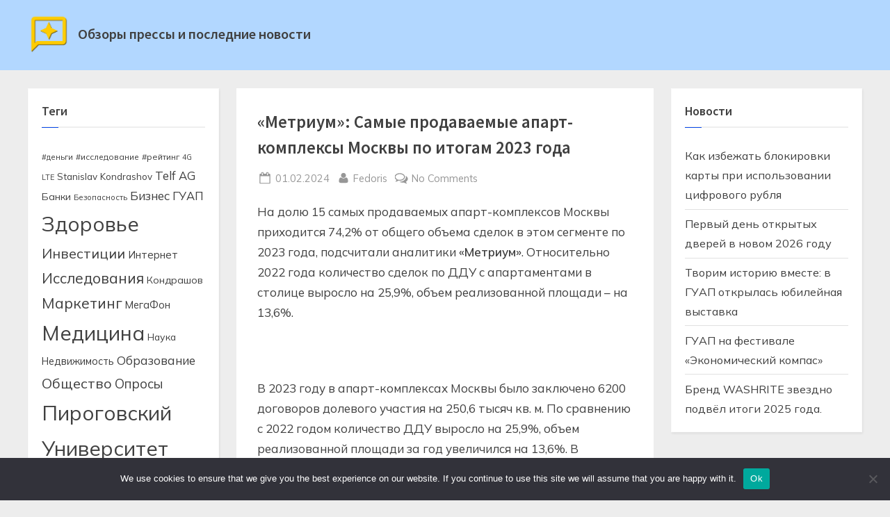

--- FILE ---
content_type: text/html; charset=UTF-8
request_url: https://www.media-obzor.ru/press/post-metrium-samye-prodavaemye-apart-kompleksy-mos-292g/
body_size: 21935
content:
<!DOCTYPE html>
<html lang="ru-RU">
<head>
	<meta charset="UTF-8">
	<meta name="viewport" content="width=device-width, initial-scale=1.0">
	<link rel="profile" href="https://gmpg.org/xfn/11">
	<title>«Метриум»: Самые продаваемые апарт-комплексы Москвы по итогам 2023 года &#8211; Обзоры прессы и последние новости</title>
<meta name='robots' content='max-image-preview:large' />
	<style>img:is([sizes="auto" i], [sizes^="auto," i]) { contain-intrinsic-size: 3000px 1500px }</style>
	<link rel='dns-prefetch' href='//www.media-obzor.ru' />
<link rel='dns-prefetch' href='//fonts.googleapis.com' />
<link href='https://fonts.gstatic.com' crossorigin rel='preconnect' />
<link rel="alternate" type="application/rss+xml" title="Обзоры прессы и последние новости &raquo; Feed" href="https://www.media-obzor.ru/feed/" />
<link rel="alternate" type="application/rss+xml" title="Обзоры прессы и последние новости &raquo; Comments Feed" href="https://www.media-obzor.ru/comments/feed/" />
<link rel="alternate" type="application/rss+xml" title="Обзоры прессы и последние новости &raquo; «Метриум»: Самые продаваемые апарт-комплексы Москвы по итогам 2023 года Comments Feed" href="https://www.media-obzor.ru/press/post-metrium-samye-prodavaemye-apart-kompleksy-mos-292g/feed/" />
<script>
window._wpemojiSettings = {"baseUrl":"https:\/\/s.w.org\/images\/core\/emoji\/15.1.0\/72x72\/","ext":".png","svgUrl":"https:\/\/s.w.org\/images\/core\/emoji\/15.1.0\/svg\/","svgExt":".svg","source":{"concatemoji":"https:\/\/www.media-obzor.ru\/wp-includes\/js\/wp-emoji-release.min.js?ver=6.8.1"}};
/*! This file is auto-generated */
!function(i,n){var o,s,e;function c(e){try{var t={supportTests:e,timestamp:(new Date).valueOf()};sessionStorage.setItem(o,JSON.stringify(t))}catch(e){}}function p(e,t,n){e.clearRect(0,0,e.canvas.width,e.canvas.height),e.fillText(t,0,0);var t=new Uint32Array(e.getImageData(0,0,e.canvas.width,e.canvas.height).data),r=(e.clearRect(0,0,e.canvas.width,e.canvas.height),e.fillText(n,0,0),new Uint32Array(e.getImageData(0,0,e.canvas.width,e.canvas.height).data));return t.every(function(e,t){return e===r[t]})}function u(e,t,n){switch(t){case"flag":return n(e,"\ud83c\udff3\ufe0f\u200d\u26a7\ufe0f","\ud83c\udff3\ufe0f\u200b\u26a7\ufe0f")?!1:!n(e,"\ud83c\uddfa\ud83c\uddf3","\ud83c\uddfa\u200b\ud83c\uddf3")&&!n(e,"\ud83c\udff4\udb40\udc67\udb40\udc62\udb40\udc65\udb40\udc6e\udb40\udc67\udb40\udc7f","\ud83c\udff4\u200b\udb40\udc67\u200b\udb40\udc62\u200b\udb40\udc65\u200b\udb40\udc6e\u200b\udb40\udc67\u200b\udb40\udc7f");case"emoji":return!n(e,"\ud83d\udc26\u200d\ud83d\udd25","\ud83d\udc26\u200b\ud83d\udd25")}return!1}function f(e,t,n){var r="undefined"!=typeof WorkerGlobalScope&&self instanceof WorkerGlobalScope?new OffscreenCanvas(300,150):i.createElement("canvas"),a=r.getContext("2d",{willReadFrequently:!0}),o=(a.textBaseline="top",a.font="600 32px Arial",{});return e.forEach(function(e){o[e]=t(a,e,n)}),o}function t(e){var t=i.createElement("script");t.src=e,t.defer=!0,i.head.appendChild(t)}"undefined"!=typeof Promise&&(o="wpEmojiSettingsSupports",s=["flag","emoji"],n.supports={everything:!0,everythingExceptFlag:!0},e=new Promise(function(e){i.addEventListener("DOMContentLoaded",e,{once:!0})}),new Promise(function(t){var n=function(){try{var e=JSON.parse(sessionStorage.getItem(o));if("object"==typeof e&&"number"==typeof e.timestamp&&(new Date).valueOf()<e.timestamp+604800&&"object"==typeof e.supportTests)return e.supportTests}catch(e){}return null}();if(!n){if("undefined"!=typeof Worker&&"undefined"!=typeof OffscreenCanvas&&"undefined"!=typeof URL&&URL.createObjectURL&&"undefined"!=typeof Blob)try{var e="postMessage("+f.toString()+"("+[JSON.stringify(s),u.toString(),p.toString()].join(",")+"));",r=new Blob([e],{type:"text/javascript"}),a=new Worker(URL.createObjectURL(r),{name:"wpTestEmojiSupports"});return void(a.onmessage=function(e){c(n=e.data),a.terminate(),t(n)})}catch(e){}c(n=f(s,u,p))}t(n)}).then(function(e){for(var t in e)n.supports[t]=e[t],n.supports.everything=n.supports.everything&&n.supports[t],"flag"!==t&&(n.supports.everythingExceptFlag=n.supports.everythingExceptFlag&&n.supports[t]);n.supports.everythingExceptFlag=n.supports.everythingExceptFlag&&!n.supports.flag,n.DOMReady=!1,n.readyCallback=function(){n.DOMReady=!0}}).then(function(){return e}).then(function(){var e;n.supports.everything||(n.readyCallback(),(e=n.source||{}).concatemoji?t(e.concatemoji):e.wpemoji&&e.twemoji&&(t(e.twemoji),t(e.wpemoji)))}))}((window,document),window._wpemojiSettings);
</script>
<style id='wp-emoji-styles-inline-css'>

	img.wp-smiley, img.emoji {
		display: inline !important;
		border: none !important;
		box-shadow: none !important;
		height: 1em !important;
		width: 1em !important;
		margin: 0 0.07em !important;
		vertical-align: -0.1em !important;
		background: none !important;
		padding: 0 !important;
	}
</style>
<link rel='stylesheet' id='wp-block-library-css' href='https://www.media-obzor.ru/wp-includes/css/dist/block-library/style.min.css?ver=6.8.1' media='all' />
<style id='wp-block-library-theme-inline-css'>
.wp-block-audio :where(figcaption){color:#555;font-size:13px;text-align:center}.is-dark-theme .wp-block-audio :where(figcaption){color:#ffffffa6}.wp-block-audio{margin:0 0 1em}.wp-block-code{border:1px solid #ccc;border-radius:4px;font-family:Menlo,Consolas,monaco,monospace;padding:.8em 1em}.wp-block-embed :where(figcaption){color:#555;font-size:13px;text-align:center}.is-dark-theme .wp-block-embed :where(figcaption){color:#ffffffa6}.wp-block-embed{margin:0 0 1em}.blocks-gallery-caption{color:#555;font-size:13px;text-align:center}.is-dark-theme .blocks-gallery-caption{color:#ffffffa6}:root :where(.wp-block-image figcaption){color:#555;font-size:13px;text-align:center}.is-dark-theme :root :where(.wp-block-image figcaption){color:#ffffffa6}.wp-block-image{margin:0 0 1em}.wp-block-pullquote{border-bottom:4px solid;border-top:4px solid;color:currentColor;margin-bottom:1.75em}.wp-block-pullquote cite,.wp-block-pullquote footer,.wp-block-pullquote__citation{color:currentColor;font-size:.8125em;font-style:normal;text-transform:uppercase}.wp-block-quote{border-left:.25em solid;margin:0 0 1.75em;padding-left:1em}.wp-block-quote cite,.wp-block-quote footer{color:currentColor;font-size:.8125em;font-style:normal;position:relative}.wp-block-quote:where(.has-text-align-right){border-left:none;border-right:.25em solid;padding-left:0;padding-right:1em}.wp-block-quote:where(.has-text-align-center){border:none;padding-left:0}.wp-block-quote.is-large,.wp-block-quote.is-style-large,.wp-block-quote:where(.is-style-plain){border:none}.wp-block-search .wp-block-search__label{font-weight:700}.wp-block-search__button{border:1px solid #ccc;padding:.375em .625em}:where(.wp-block-group.has-background){padding:1.25em 2.375em}.wp-block-separator.has-css-opacity{opacity:.4}.wp-block-separator{border:none;border-bottom:2px solid;margin-left:auto;margin-right:auto}.wp-block-separator.has-alpha-channel-opacity{opacity:1}.wp-block-separator:not(.is-style-wide):not(.is-style-dots){width:100px}.wp-block-separator.has-background:not(.is-style-dots){border-bottom:none;height:1px}.wp-block-separator.has-background:not(.is-style-wide):not(.is-style-dots){height:2px}.wp-block-table{margin:0 0 1em}.wp-block-table td,.wp-block-table th{word-break:normal}.wp-block-table :where(figcaption){color:#555;font-size:13px;text-align:center}.is-dark-theme .wp-block-table :where(figcaption){color:#ffffffa6}.wp-block-video :where(figcaption){color:#555;font-size:13px;text-align:center}.is-dark-theme .wp-block-video :where(figcaption){color:#ffffffa6}.wp-block-video{margin:0 0 1em}:root :where(.wp-block-template-part.has-background){margin-bottom:0;margin-top:0;padding:1.25em 2.375em}
</style>
<style id='classic-theme-styles-inline-css'>
/*! This file is auto-generated */
.wp-block-button__link{color:#fff;background-color:#32373c;border-radius:9999px;box-shadow:none;text-decoration:none;padding:calc(.667em + 2px) calc(1.333em + 2px);font-size:1.125em}.wp-block-file__button{background:#32373c;color:#fff;text-decoration:none}
</style>
<style id='global-styles-inline-css'>
:root{--wp--preset--aspect-ratio--square: 1;--wp--preset--aspect-ratio--4-3: 4/3;--wp--preset--aspect-ratio--3-4: 3/4;--wp--preset--aspect-ratio--3-2: 3/2;--wp--preset--aspect-ratio--2-3: 2/3;--wp--preset--aspect-ratio--16-9: 16/9;--wp--preset--aspect-ratio--9-16: 9/16;--wp--preset--color--black: #000000;--wp--preset--color--cyan-bluish-gray: #abb8c3;--wp--preset--color--white: #ffffff;--wp--preset--color--pale-pink: #f78da7;--wp--preset--color--vivid-red: #cf2e2e;--wp--preset--color--luminous-vivid-orange: #ff6900;--wp--preset--color--luminous-vivid-amber: #fcb900;--wp--preset--color--light-green-cyan: #7bdcb5;--wp--preset--color--vivid-green-cyan: #00d084;--wp--preset--color--pale-cyan-blue: #8ed1fc;--wp--preset--color--vivid-cyan-blue: #0693e3;--wp--preset--color--vivid-purple: #9b51e0;--wp--preset--gradient--vivid-cyan-blue-to-vivid-purple: linear-gradient(135deg,rgba(6,147,227,1) 0%,rgb(155,81,224) 100%);--wp--preset--gradient--light-green-cyan-to-vivid-green-cyan: linear-gradient(135deg,rgb(122,220,180) 0%,rgb(0,208,130) 100%);--wp--preset--gradient--luminous-vivid-amber-to-luminous-vivid-orange: linear-gradient(135deg,rgba(252,185,0,1) 0%,rgba(255,105,0,1) 100%);--wp--preset--gradient--luminous-vivid-orange-to-vivid-red: linear-gradient(135deg,rgba(255,105,0,1) 0%,rgb(207,46,46) 100%);--wp--preset--gradient--very-light-gray-to-cyan-bluish-gray: linear-gradient(135deg,rgb(238,238,238) 0%,rgb(169,184,195) 100%);--wp--preset--gradient--cool-to-warm-spectrum: linear-gradient(135deg,rgb(74,234,220) 0%,rgb(151,120,209) 20%,rgb(207,42,186) 40%,rgb(238,44,130) 60%,rgb(251,105,98) 80%,rgb(254,248,76) 100%);--wp--preset--gradient--blush-light-purple: linear-gradient(135deg,rgb(255,206,236) 0%,rgb(152,150,240) 100%);--wp--preset--gradient--blush-bordeaux: linear-gradient(135deg,rgb(254,205,165) 0%,rgb(254,45,45) 50%,rgb(107,0,62) 100%);--wp--preset--gradient--luminous-dusk: linear-gradient(135deg,rgb(255,203,112) 0%,rgb(199,81,192) 50%,rgb(65,88,208) 100%);--wp--preset--gradient--pale-ocean: linear-gradient(135deg,rgb(255,245,203) 0%,rgb(182,227,212) 50%,rgb(51,167,181) 100%);--wp--preset--gradient--electric-grass: linear-gradient(135deg,rgb(202,248,128) 0%,rgb(113,206,126) 100%);--wp--preset--gradient--midnight: linear-gradient(135deg,rgb(2,3,129) 0%,rgb(40,116,252) 100%);--wp--preset--font-size--small: 13px;--wp--preset--font-size--medium: 20px;--wp--preset--font-size--large: 36px;--wp--preset--font-size--x-large: 42px;--wp--preset--spacing--20: 0.44rem;--wp--preset--spacing--30: 0.67rem;--wp--preset--spacing--40: 1rem;--wp--preset--spacing--50: 1.5rem;--wp--preset--spacing--60: 2.25rem;--wp--preset--spacing--70: 3.38rem;--wp--preset--spacing--80: 5.06rem;--wp--preset--shadow--natural: 6px 6px 9px rgba(0, 0, 0, 0.2);--wp--preset--shadow--deep: 12px 12px 50px rgba(0, 0, 0, 0.4);--wp--preset--shadow--sharp: 6px 6px 0px rgba(0, 0, 0, 0.2);--wp--preset--shadow--outlined: 6px 6px 0px -3px rgba(255, 255, 255, 1), 6px 6px rgba(0, 0, 0, 1);--wp--preset--shadow--crisp: 6px 6px 0px rgba(0, 0, 0, 1);}:where(.is-layout-flex){gap: 0.5em;}:where(.is-layout-grid){gap: 0.5em;}body .is-layout-flex{display: flex;}.is-layout-flex{flex-wrap: wrap;align-items: center;}.is-layout-flex > :is(*, div){margin: 0;}body .is-layout-grid{display: grid;}.is-layout-grid > :is(*, div){margin: 0;}:where(.wp-block-columns.is-layout-flex){gap: 2em;}:where(.wp-block-columns.is-layout-grid){gap: 2em;}:where(.wp-block-post-template.is-layout-flex){gap: 1.25em;}:where(.wp-block-post-template.is-layout-grid){gap: 1.25em;}.has-black-color{color: var(--wp--preset--color--black) !important;}.has-cyan-bluish-gray-color{color: var(--wp--preset--color--cyan-bluish-gray) !important;}.has-white-color{color: var(--wp--preset--color--white) !important;}.has-pale-pink-color{color: var(--wp--preset--color--pale-pink) !important;}.has-vivid-red-color{color: var(--wp--preset--color--vivid-red) !important;}.has-luminous-vivid-orange-color{color: var(--wp--preset--color--luminous-vivid-orange) !important;}.has-luminous-vivid-amber-color{color: var(--wp--preset--color--luminous-vivid-amber) !important;}.has-light-green-cyan-color{color: var(--wp--preset--color--light-green-cyan) !important;}.has-vivid-green-cyan-color{color: var(--wp--preset--color--vivid-green-cyan) !important;}.has-pale-cyan-blue-color{color: var(--wp--preset--color--pale-cyan-blue) !important;}.has-vivid-cyan-blue-color{color: var(--wp--preset--color--vivid-cyan-blue) !important;}.has-vivid-purple-color{color: var(--wp--preset--color--vivid-purple) !important;}.has-black-background-color{background-color: var(--wp--preset--color--black) !important;}.has-cyan-bluish-gray-background-color{background-color: var(--wp--preset--color--cyan-bluish-gray) !important;}.has-white-background-color{background-color: var(--wp--preset--color--white) !important;}.has-pale-pink-background-color{background-color: var(--wp--preset--color--pale-pink) !important;}.has-vivid-red-background-color{background-color: var(--wp--preset--color--vivid-red) !important;}.has-luminous-vivid-orange-background-color{background-color: var(--wp--preset--color--luminous-vivid-orange) !important;}.has-luminous-vivid-amber-background-color{background-color: var(--wp--preset--color--luminous-vivid-amber) !important;}.has-light-green-cyan-background-color{background-color: var(--wp--preset--color--light-green-cyan) !important;}.has-vivid-green-cyan-background-color{background-color: var(--wp--preset--color--vivid-green-cyan) !important;}.has-pale-cyan-blue-background-color{background-color: var(--wp--preset--color--pale-cyan-blue) !important;}.has-vivid-cyan-blue-background-color{background-color: var(--wp--preset--color--vivid-cyan-blue) !important;}.has-vivid-purple-background-color{background-color: var(--wp--preset--color--vivid-purple) !important;}.has-black-border-color{border-color: var(--wp--preset--color--black) !important;}.has-cyan-bluish-gray-border-color{border-color: var(--wp--preset--color--cyan-bluish-gray) !important;}.has-white-border-color{border-color: var(--wp--preset--color--white) !important;}.has-pale-pink-border-color{border-color: var(--wp--preset--color--pale-pink) !important;}.has-vivid-red-border-color{border-color: var(--wp--preset--color--vivid-red) !important;}.has-luminous-vivid-orange-border-color{border-color: var(--wp--preset--color--luminous-vivid-orange) !important;}.has-luminous-vivid-amber-border-color{border-color: var(--wp--preset--color--luminous-vivid-amber) !important;}.has-light-green-cyan-border-color{border-color: var(--wp--preset--color--light-green-cyan) !important;}.has-vivid-green-cyan-border-color{border-color: var(--wp--preset--color--vivid-green-cyan) !important;}.has-pale-cyan-blue-border-color{border-color: var(--wp--preset--color--pale-cyan-blue) !important;}.has-vivid-cyan-blue-border-color{border-color: var(--wp--preset--color--vivid-cyan-blue) !important;}.has-vivid-purple-border-color{border-color: var(--wp--preset--color--vivid-purple) !important;}.has-vivid-cyan-blue-to-vivid-purple-gradient-background{background: var(--wp--preset--gradient--vivid-cyan-blue-to-vivid-purple) !important;}.has-light-green-cyan-to-vivid-green-cyan-gradient-background{background: var(--wp--preset--gradient--light-green-cyan-to-vivid-green-cyan) !important;}.has-luminous-vivid-amber-to-luminous-vivid-orange-gradient-background{background: var(--wp--preset--gradient--luminous-vivid-amber-to-luminous-vivid-orange) !important;}.has-luminous-vivid-orange-to-vivid-red-gradient-background{background: var(--wp--preset--gradient--luminous-vivid-orange-to-vivid-red) !important;}.has-very-light-gray-to-cyan-bluish-gray-gradient-background{background: var(--wp--preset--gradient--very-light-gray-to-cyan-bluish-gray) !important;}.has-cool-to-warm-spectrum-gradient-background{background: var(--wp--preset--gradient--cool-to-warm-spectrum) !important;}.has-blush-light-purple-gradient-background{background: var(--wp--preset--gradient--blush-light-purple) !important;}.has-blush-bordeaux-gradient-background{background: var(--wp--preset--gradient--blush-bordeaux) !important;}.has-luminous-dusk-gradient-background{background: var(--wp--preset--gradient--luminous-dusk) !important;}.has-pale-ocean-gradient-background{background: var(--wp--preset--gradient--pale-ocean) !important;}.has-electric-grass-gradient-background{background: var(--wp--preset--gradient--electric-grass) !important;}.has-midnight-gradient-background{background: var(--wp--preset--gradient--midnight) !important;}.has-small-font-size{font-size: var(--wp--preset--font-size--small) !important;}.has-medium-font-size{font-size: var(--wp--preset--font-size--medium) !important;}.has-large-font-size{font-size: var(--wp--preset--font-size--large) !important;}.has-x-large-font-size{font-size: var(--wp--preset--font-size--x-large) !important;}
:where(.wp-block-post-template.is-layout-flex){gap: 1.25em;}:where(.wp-block-post-template.is-layout-grid){gap: 1.25em;}
:where(.wp-block-columns.is-layout-flex){gap: 2em;}:where(.wp-block-columns.is-layout-grid){gap: 2em;}
:root :where(.wp-block-pullquote){font-size: 1.5em;line-height: 1.6;}
</style>
<link rel='stylesheet' id='custom-comments-css-css' href='https://www.media-obzor.ru/wp-content/plugins/bka-single/asset/styles.css?ver=6.8.1' media='all' />
<link rel='stylesheet' id='cookie-notice-front-css' href='https://www.media-obzor.ru/wp-content/plugins/cookie-notice/css/front.min.css?ver=2.4.16' media='all' />
<link rel='stylesheet' id='pressbook-media-fonts-css' href='https://fonts.googleapis.com/css2?family=Mulish:ital,wght@0,400;0,600;1,400;1,600&#038;family=Source+Sans+Pro:ital,wght@0,400;0,600;1,400;1,600&#038;display=swap' media='all' />
<link rel='stylesheet' id='pressbook-style-css' href='https://www.media-obzor.ru/wp-content/themes/pressbook/style.min.css?ver=1.5.0' media='all' />
<link rel='stylesheet' id='pressbook-media-style-css' href='https://www.media-obzor.ru/wp-content/themes/media-obzor/style.min.css?ver=1.0.8' media='all' />
<style id='pressbook-media-style-inline-css'>
.site-branding{background-position:center center;}.site-branding{background-repeat:repeat;}.site-branding{background-size:contain;}.top-banner-image{max-height:150px;}.top-navbar{background:linear-gradient(0deg, #094ae9 0%, #386be9 100%);}.social-navigation a:active .svg-icon,.social-navigation a:focus .svg-icon,.social-navigation a:hover .svg-icon{color:#094ae9;}.primary-navbar,.main-navigation ul ul{background:#1d2327;}.site-branding{background-color:#b2d7ff;}.site-title,.site-title a,.site-title a:active,.site-title a:focus,.site-title a:hover{color:#404040;}.site-tagline{color:#979797;}.more-link,.wp-block-search .wp-block-search__button,button,input[type=button],input[type=reset],input[type=submit]{background-image:linear-gradient(to right, #094ae9 0%, #386be9 51%, #094ae9 100%);}.more-link,.wp-block-search .wp-block-search__button,button,input[type=button],input[type=reset],input[type=submit]{font-weight:600;}h1,h2,h3,h4,h5,h6{font-weight:700;}.site-title{font-weight:700;}.c-sidebar .widget{border-color:#fafafa;}.footer-widgets,.copyright-text{background:#010e2d;}.copyright-text a,.footer-widgets .widget li::before{color:#a41e6d;}.footer-widgets .widget .widget-title::after,.footer-widgets .widget_block h1:first-child::after,.footer-widgets .widget_block h2:first-child::after,.footer-widgets .widget_block h3:first-child::after{background:#a41e6d;}.top-info{background:#f3f3f3;}.top-info{color:#515151;}.top-info-contact span{font-weight:600;}.top-info-buttons .top-info-button{background:#ffffff;}.top-info-buttons .top-info-button{border-color:#a7a7a7;}.top-info-buttons .top-info-button{color:#515151;}.main-navigation .menu .current-menu-ancestor>a,.main-navigation .menu .current-menu-item>a,.main-navigation .menu .current-menu-parent>a,.main-navigation .main-navigation-arrow-btn:active,.main-navigation .main-navigation-arrow-btn:hover,.main-navigation a:active,.main-navigation a:focus,.main-navigation a:hover,.main-navigation li.focus>.main-navigation-arrow-btn,.main-navigation:not(.toggled) li:hover>.main-navigation-arrow-btn{background:#ff5809;}
</style>
<script id="cookie-notice-front-js-before">
var cnArgs = {"ajaxUrl":"https:\/\/www.media-obzor.ru\/wp-admin\/admin-ajax.php","nonce":"519544b0d1","hideEffect":"fade","position":"bottom","onScroll":false,"onScrollOffset":100,"onClick":false,"cookieName":"cookie_notice_accepted","cookieTime":2592000,"cookieTimeRejected":2592000,"globalCookie":false,"redirection":false,"cache":false,"revokeCookies":false,"revokeCookiesOpt":"automatic"};
</script>
<script src="https://www.media-obzor.ru/wp-content/plugins/cookie-notice/js/front.min.js?ver=2.4.16" id="cookie-notice-front-js"></script>
<link rel="https://api.w.org/" href="https://www.media-obzor.ru/wp-json/" /><link rel="alternate" title="JSON" type="application/json" href="https://www.media-obzor.ru/wp-json/wp/v2/posts/26228" /><link rel="EditURI" type="application/rsd+xml" title="RSD" href="https://www.media-obzor.ru/xmlrpc.php?rsd" />
<meta name="generator" content="WordPress 6.8.1" />
<link rel="canonical" href="https://www.media-obzor.ru/press/post-metrium-samye-prodavaemye-apart-kompleksy-mos-292g/" />
<link rel='shortlink' href='https://www.media-obzor.ru/?p=26228' />
<link rel="alternate" title="oEmbed (JSON)" type="application/json+oembed" href="https://www.media-obzor.ru/wp-json/oembed/1.0/embed?url=https%3A%2F%2Fwww.media-obzor.ru%2Fpress%2Fpost-metrium-samye-prodavaemye-apart-kompleksy-mos-292g%2F" />
<meta name="description" content="На долю 15 самых продаваемых апарт-комплексов Москвы приходится 74,2% от общего объема сделок в этом сегменте по 2023 года, подсчитали аналитики «Метриум».">
<link rel="apple-touch-icon" sizes="180x180" href="/apple-touch-icon.png">
<link rel="icon" type="image/png" sizes="32x32" href="/favicon-32x32.png">
<link rel="icon" type="image/png" sizes="16x16" href="/favicon-16x16.png">
<link rel="manifest" href="/site.webmanifest">
<meta name="msapplication-TileColor" content="#da532c">
<meta name="theme-color" content="#ffffff">

<link rel="icon" href="https://www.media-obzor.ru/wp-content/uploads/2022/01/cropped-icon-150x150.png" sizes="32x32" />
<link rel="icon" href="https://www.media-obzor.ru/wp-content/uploads/2022/01/cropped-icon.png" sizes="192x192" />
<link rel="apple-touch-icon" href="https://www.media-obzor.ru/wp-content/uploads/2022/01/cropped-icon.png" />
<meta name="msapplication-TileImage" content="https://www.media-obzor.ru/wp-content/uploads/2022/01/cropped-icon.png" />
</head>
<body class="wp-singular post-template-default single single-post postid-26228 single-format-standard wp-custom-logo wp-embed-responsive wp-theme-pressbook wp-child-theme-media-obzor cookies-not-set double-sidebar left-right-sidebar pb-content-columns pb-content-cover">

<div id="page" class="site">
	<a class="skip-link screen-reader-text" href="#content">Skip to content</a>

	<header id="masthead" class="site-header">
		<div class="site-branding">
		<div class="u-wrapper site-branding-wrap">
		<div class="site-logo-title logo--lg-size-1 logo--md-size-1 logo--sm-size-1">
			<a href="https://www.media-obzor.ru/" class="custom-logo-link" rel="home"><img width="250" height="250" src="https://www.media-obzor.ru/wp-content/uploads/2022/01/cropped-icon.png" class="custom-logo" alt="Обзоры прессы и последние новости" decoding="async" fetchpriority="high" srcset="https://www.media-obzor.ru/wp-content/uploads/2022/01/cropped-icon.png 250w, https://www.media-obzor.ru/wp-content/uploads/2022/01/cropped-icon-150x150.png 150w" sizes="(max-width: 250px) 100vw, 250px" /></a>
			<div class="site-title-tagline">
							<p class="site-title site-title--lg-size-2 site-title--md-size-2 site-title--sm-size-2"><a href="https://www.media-obzor.ru/" rel="home">Обзоры прессы и последние новости</a></p>
								<p class="site-tagline tagline--lg-size-2 tagline--md-size-2 tagline--sm-size-2"></p>
			</div><!-- .site-title-tagline -->
		</div><!-- .site-logo-title -->

			</div><!-- .site-branding-wrap -->
</div><!-- .site-branding -->
	</header><!-- #masthead -->

	<div id="content" class="site-content">

	<div class="pb-content-sidebar u-wrapper">
		<main id="primary" class="site-main">

		
<article id="post-26228" class="pb-article pb-singular post-26228 post type-post status-publish format-standard hentry category-press tag-apartamenty">
	
	<header class="entry-header">
	<h1 class="entry-title">«Метриум»: Самые продаваемые апарт-комплексы Москвы по итогам 2023 года</h1>		<div class="entry-meta">
					<span class="posted-on">
			<svg class="svg-icon" width="24" height="24" aria-hidden="true" role="img" focusable="false" viewBox="0.0 0 1664.0 2048" xmlns="http://www.w3.org/2000/svg"><path d="M128,1792h1408V768H128V1792z M512,576V288c0-9.333-3-17-9-23s-13.667-9-23-9h-64c-9.333,0-17,3-23,9s-9,13.667-9,23v288  c0,9.333,3,17,9,23s13.667,9,23,9h64c9.333,0,17-3,23-9S512,585.333,512,576z M1280,576V288c0-9.333-3-17-9-23s-13.667-9-23-9h-64  c-9.333,0-17,3-23,9s-9,13.667-9,23v288c0,9.333,3,17,9,23s13.667,9,23,9h64c9.333,0,17-3,23-9S1280,585.333,1280,576z M1664,512  v1280c0,34.667-12.667,64.667-38,90s-55.333,38-90,38H128c-34.667,0-64.667-12.667-90-38s-38-55.333-38-90V512  c0-34.667,12.667-64.667,38-90s55.333-38,90-38h128v-96c0-44,15.667-81.667,47-113s69-47,113-47h64c44,0,81.667,15.667,113,47  s47,69,47,113v96h384v-96c0-44,15.667-81.667,47-113s69-47,113-47h64c44,0,81.667,15.667,113,47s47,69,47,113v96h128  c34.667,0,64.667,12.667,90,38S1664,477.333,1664,512z" /></svg>			<a href="https://www.media-obzor.ru/press/post-metrium-samye-prodavaemye-apart-kompleksy-mos-292g/" rel="bookmark">
				<span class="screen-reader-text">Posted on </span><time class="entry-date published" datetime="2024-02-01T11:55:00+03:00">01.02.2024</time><time class="updated" datetime="2024-02-01T12:04:48+03:00">01.02.2024</time>			</a>
		</span><!-- .posted-on -->
				<span class="posted-by byline">
			<svg class="svg-icon" width="24" height="24" aria-hidden="true" role="img" focusable="false" viewBox="0.0 0 1408.0 2048" xmlns="http://www.w3.org/2000/svg"><path d="M1408,1533c0,80-24.333,143.167-73,189.5s-113.333,69.5-194,69.5H267c-80.667,0-145.333-23.167-194-69.5S0,1613,0,1533  c0-35.333,1.167-69.833,3.5-103.5s7-70,14-109S33.333,1245.333,44,1212s25-65.833,43-97.5s38.667-58.667,62-81  c23.333-22.333,51.833-40.167,85.5-53.5s70.833-20,111.5-20c6,0,20,7.167,42,21.5s46.833,30.333,74.5,48  c27.667,17.667,63.667,33.667,108,48S659.333,1099,704,1099s89.167-7.167,133.5-21.5s80.333-30.333,108-48  c27.667-17.667,52.5-33.667,74.5-48s36-21.5,42-21.5c40.667,0,77.833,6.667,111.5,20s62.167,31.167,85.5,53.5  c23.333,22.333,44,49.333,62,81s32.333,64.167,43,97.5s19.5,69.5,26.5,108.5s11.667,75.333,14,109S1408,1497.667,1408,1533z   M1088,640c0,106-37.5,196.5-112.5,271.5S810,1024,704,1024s-196.5-37.5-271.5-112.5S320,746,320,640s37.5-196.5,112.5-271.5  S598,256,704,256s196.5,37.5,271.5,112.5S1088,534,1088,640z"></path></svg>			<a href="https://www.media-obzor.ru/author/fedoris/">
				<span class="screen-reader-text">By </span>Fedoris			</a>
		</span><!-- .posted-by -->
					<span class="comments-link">
				<svg class="svg-icon" width="24" height="24" aria-hidden="true" role="img" focusable="false" viewBox="0 0 1792 1792" xmlns="http://www.w3.org/2000/svg"><path d="M704 384q-153 0-286 52t-211.5 141-78.5 191q0 82 53 158t149 132l97 56-35 84q34-20 62-39l44-31 53 10q78 14 153 14 153 0 286-52t211.5-141 78.5-191-78.5-191-211.5-141-286-52zm0-128q191 0 353.5 68.5t256.5 186.5 94 257-94 257-256.5 186.5-353.5 68.5q-86 0-176-16-124 88-278 128-36 9-86 16h-3q-11 0-20.5-8t-11.5-21q-1-3-1-6.5t.5-6.5 2-6l2.5-5 3.5-5.5 4-5 4.5-5 4-4.5q5-6 23-25t26-29.5 22.5-29 25-38.5 20.5-44q-124-72-195-177t-71-224q0-139 94-257t256.5-186.5 353.5-68.5zm822 1169q10 24 20.5 44t25 38.5 22.5 29 26 29.5 23 25q1 1 4 4.5t4.5 5 4 5 3.5 5.5l2.5 5 2 6 .5 6.5-1 6.5q-3 14-13 22t-22 7q-50-7-86-16-154-40-278-128-90 16-176 16-271 0-472-132 58 4 88 4 161 0 309-45t264-129q125-92 192-212t67-254q0-77-23-152 129 71 204 178t75 230q0 120-71 224.5t-195 176.5z" /></svg><a href="https://www.media-obzor.ru/press/post-metrium-samye-prodavaemye-apart-kompleksy-mos-292g/#respond">No Comments<span class="screen-reader-text"> on «Метриум»: Самые продаваемые апарт-комплексы Москвы по итогам 2023 года</span></a>			</span><!-- .comments-link -->
					</div><!-- .entry-meta -->
			</header><!-- .entry-header -->

	<div class="pb-content">
		<div class="entry-content">
			<div id='body_212055_miss_1'></div> <p>	На долю 15 самых продаваемых апарт-комплексов Москвы приходится 74,2% от общего объема сделок в этом сегменте по 2023 года, подсчитали аналитики <strong>«Метриум»</strong>. Относительно 2022 года количество сделок по ДДУ с апартаментами в столице выросло на 25,9%, объем реализованной площади – на 13,6%. </p><p>	&nbsp;</p><p>	В 2023 году в апарт-комплексах Москвы было заключено 6200 договоров долевого участия на 250,6 тысяч кв. м. По сравнению с 2022 годом количество ДДУ выросло на 25,9%, объем реализованной площади за год увеличился на 13,6%. В комплексах с апартаментами, которые входят в топ-15 самых востребованных, по итогам 2023 года заключено 4598 сделок – 74,2% от общего количества ДДУ в сегменте. </p><p>	Четыре проекта из рейтинга самых продаваемых реализует ГК «Самолет» («Мята», «Октябрьская 98», «Пятницкое 58», которые ранее продавала ГК «МИЦ», а также «Тропарево Парк»), еще три – ГК «Основа» («МИРАПОЛИС», Nametkin Tower, «ФизтехСити»). Остальные девелоперы строят по одному апарт-комплексу из топ-15.</p><p>	<span style="color: black;">«Апартаменты уже давно стали абсолютно понятным для покупателей продуктом, который не уступает квартирам по комфортности проживания, – говорит </span><strong>Игорь Сибренков,</strong><strong style="color: black;"> </strong><strong>коммерческий директор ГК «Основа»</strong><span style="color: black;">. – Более того, нередко апарт-комплексы характеризуются более насыщенной инфраструктурой и более выгодным расположением. Вместе с тем относительно низкая кадастровая стоимость участков позволяет предлагать качественный продукт по более доступным ценам. В дальнейшем невысокая кадастровая стоимость апартаментов позволяет их собственникам существенно экономить на налогах, которые исчисляются именно от нее».&nbsp;</span></p><p>	<span style="color: black;">В топ-15 вошли 14 апарт-комплексов, а также мультиформатный проект с квартирами и апартаментами – «Метрополия» от MR Group.&nbsp;</span></p><p>	<span style="color: black;">«За счет особого юридического статуса покупка апартаментов значительно выгоднее, – рассказывает </span><strong style="color: black;">Жанна Махова, директор по продукту</strong><span style="color: black;"> </span><strong style="color: rgb(0, 4, 1); background-color: rgb(251, 252, 252);">компании MR&nbsp;Group</strong><span style="color: black;">. – Закон позволяет реализовывать смешанные проекты, в которых представлены оба типа жилья. Как правило, они обладают повышенной популярностью, так как у каждого формата недвижимости есть свои ценители. При создании комбинированных проектов наша компания учитывает потребности различных категорий клиентов. Поэтому в составе наших комплексов мы предусматриваем развитую инфраструктуру, несколько вариантов отделки, десятки планировочных решений».&nbsp;</span></p><p>	<span style="color: black;">Первое место в рейтинге самых продаваемых апарт-комплексов в 2023 году занял </span><span style="color: black; background-color: white;">проект комфорт-класса HighWay от ГК «Гранель». В минувшем году в нем продано 679 апартаментов (в среднем 57 покупок в месяц). Это составляет 11% от общего объема сделок по ДДУ в сегменте апартаментов за 2023 год. Больше всего лотов продано в марте – 87. Средняя цена квадратного метра в проекте по итогам 2023 года составила 267 тысяч рублей. </span></p><p>	<span style="background-color: white; color: black;">На втором месте находится апарт-комплекс бизнес-класса «Зорге, 9» от компании St Michael. В 2023 году в этом проекте продано 593 лота, что равно 9,6% от всех ДДУ в сегменте. В среднем ежемесячно реализовывалось 49 апартаментов. Больше всего сделок заключено в августе – 217 (возможно, это сделки с аффилированными лицами). Квадратный метр в «Зорге, 9» по итогам 2023 года стоил в среднем 504,4 тысяч рублей. </span></p><p>	<span style="background-color: white; color: black;">Третье место занял апарт-комплекс стандарт-класса «Тропарево Парк» от ГК «Самолет». По итогам 2023 года в нем реализовано 513 апартаментов (8,3% от общего объема заключенных сделок в сегменте). Среднемесячный темп продаж – 43 лота, самый успешный месяц – октябрь (52 ДДУ). Средняя цена квадратного метра в «Тропарево Парк» в конце 2023 года – 226,7 тысяч рублей. </span></p><p>	<span style="color: black;">«Хотя парламентарии на протяжении многих лет не могут определить правовой статус апартаментов, популярность этого формата жилья только растет, – резюмирует </span><strong style="color: black;">Руслан Сырцов, управляющий директор компании «Метриум»</strong><span style="color: black;">.</span><strong style="color: black;"> </strong><span style="color: black;">– В апарт-комплексах невозможно оформить постоянную прописку. Но в основном собственниками жилья в них становятся клиенты, уже имеющие регистрацию по другому адресу. При этом такие комплексы привлекают покупателей относительно невысокими ценами, наличием коворкингов, лаундж-зон, а иногда и гостиничным сервисом. На апартаменты не распространяется льготная ипотека, но их девелоперы часто субсидируют кредиты и предлагают действительно выгодные условия». </span></p><p><br></p><p><img decoding="async" src="//st.business-key.com/i/files/24264/2024/02/1706777630.jpg" alt="фото: «Метриум»: Самые продаваемые апарт-комплексы Москвы по итогам 2023 года" title="«Метриум»: Самые продаваемые апарт-комплексы Москвы по итогам 2023 года" srcset="//st.business-key.com/i/files/24264/2024/02/thumbs/480x1706777630.jpg 480w, //st.business-key.com/i/files/24264/2024/02/thumbs/800x1706777630.jpg 800w, //st.business-key.com/i/files/24264/2024/02/thumbs/1024x1706777630.jpg 1024w" style="object-fit: cover;"></p>
    <p>Комментариев пока нет.</p>
<h4>Прочтите также:</h4><ul><li><a href="https://www.media-obzor.ru/press/regions-development-i-metrium-spros-na-premia-bx/">Regions Development и «Метриум»: Спрос на премиальные проекты со школами в два раза выше</a></li><li><a href="https://www.media-obzor.ru/press/8108965-itogi-fevralya-na-pervichnom-rynke-massovogo-segme-s6v/">Итоги февраля на первичном рынке массового сегмента Москвы</a></li><li><a href="https://www.media-obzor.ru/press/publikaciya-ferro-strojj-parking-zhk-odincovo-1-poluchil-z-wn/">«Ферро-Строй»: Паркинг ЖК «Одинцово-1» получил заключение о соответствии</a></li><li><a href="https://www.media-obzor.ru/press/rariteco-kakie-rajjony-centra-moskvy-dorozhali-by-6td2/">Rariteco: Какие районы центра Москвы дорожали быстрее всего</a></li><li><a href="https://www.media-obzor.ru/press/rariteco-zdes-vsegda-zhila-ehlita-na-meste-bud-82d/">Rariteco: Здесь всегда жила элита – на месте будущего квартала делюкс-класса в Москве нашли клад</a></li></ul><h4>Это интересно:</h4><ul><li><a href="https://www.media-obzor.ru/press/novost-ehkspert-prezidentskojj-akademii-v-sankt-peterburg-skeko/">Творческие кластеры получат статус жителей территорий передового развития (TOR).?</a></li></ul>		</div><!-- .entry-content -->
	</div><!-- .pb-content -->

				<span class="cat-links">
				<svg class="svg-icon" width="24" height="24" aria-hidden="true" role="img" focusable="false" viewBox="0.0 0 1879.0 2048" xmlns="http://www.w3.org/2000/svg"><path d="M1879,1080c0,20.667-10.333,42.667-31,66l-336,396c-28.667,34-68.833,62.833-120.5,86.5S1292,1664,1248,1664H160  c-22.667,0-42.833-4.333-60.5-13S73,1628,73,1608c0-20.667,10.333-42.667,31-66l336-396c28.667-34,68.833-62.833,120.5-86.5  S660,1024,704,1024h1088c22.667,0,42.833,4.333,60.5,13S1879,1060,1879,1080z M1536,736v160H704c-62.667,0-128.333,15.833-197,47.5  S383.667,1015,343,1063L6,1459l-5,6c0-2.667-0.167-6.833-0.5-12.5S0,1442.667,0,1440V480c0-61.333,22-114,66-158s96.667-66,158-66  h320c61.333,0,114,22,158,66s66,96.667,66,158v32h544c61.333,0,114,22,158,66S1536,674.667,1536,736z" /></svg><a href="https://www.media-obzor.ru/category/press/" rel="category tag">Пресса</a>			</span><!-- .cat-links -->
						<span class="tag-links">
				<svg class="svg-icon" width="24" height="24" aria-hidden="true" role="img" focusable="false" viewBox="0 0 1792 1792" xmlns="http://www.w3.org/2000/svg"><path d="M384 448q0-53-37.5-90.5t-90.5-37.5-90.5 37.5-37.5 90.5 37.5 90.5 90.5 37.5 90.5-37.5 37.5-90.5zm1067 576q0 53-37 90l-491 492q-39 37-91 37-53 0-90-37l-715-716q-38-37-64.5-101t-26.5-117v-416q0-52 38-90t90-38h416q53 0 117 26.5t102 64.5l715 714q37 39 37 91zm384 0q0 53-37 90l-491 492q-39 37-91 37-36 0-59-14t-53-45l470-470q37-37 37-90 0-52-37-91l-715-714q-38-38-102-64.5t-117-26.5h224q53 0 117 26.5t102 64.5l715 714q37 39 37 91z"></path></svg><span class="screen-reader-text">Tags:</span><a href="https://www.media-obzor.ru/tag/apartamenty/" rel="tag">апартаменты</a>			</span>
			</article><!-- #post-26228 -->

	<nav class="navigation post-navigation" aria-label="Posts">
		<h2 class="screen-reader-text">Post navigation</h2>
		<div class="nav-links"><div class="nav-previous"><a href="https://www.media-obzor.ru/press/rosgvardiya-priglashaet-zhitelejj-tomskojj-oblasti-na-urv4/" rel="prev"><span class="nav-title"><span class="screen-reader-text">Previous Post:</span> Росгвардия приглашает жителей Томской области на службу</span></a></div><div class="nav-next"><a href="https://www.media-obzor.ru/press/rassrochka-do-vvoda-v-biznes-centre-ehjjler-up0/" rel="next"><span class="nav-title"><span class="screen-reader-text">Next Post:</span> Рассрочка до ввода в бизнес-центре «Эйлер»</span></a></div></div>
	</nav>
<div class="pb-related-posts">
	<h2 class="pb-related-posts-title">Related Posts</h2>

	<div class="related-posts">
		<div class="pb-row">
					<div class="pb-col-xs-6 pb-col-md-4">
				<div class="pb-related-post">
					<a href="https://www.media-obzor.ru/press/post-v-moskve-proshjol-koncert-poehma-vetnamsko-rossijjskojj-d-e3/" class="pb-related-link">
											<span class="pb-related-post-title">В Москве прошёл концерт «Поэма вьетнамско-российской дружбы» в честь 75-летия установления дипломатических отношений между РФ и Вьетнамом</span>
													<span class="pb-related-post-taxonomy">Пресса</span>
												</a>
				</div>
			</div>
						<div class="pb-col-xs-6 pb-col-md-4">
				<div class="pb-related-post">
					<a href="https://www.media-obzor.ru/press/otkrytie-rynka-rossii-02-08-uk-alfa-kapital/" class="pb-related-link">
											<img width="1920" height="1080" src="https://www.media-obzor.ru/wp-content/uploads/2022/08/bg_bggenerator_com-2021-07-31T114355.342-2.png" class="pb-related-post-image wp-post-image" alt="Открытие рынка России 02.08 УК &quot;Альфа-Капитал&quot;" decoding="async" loading="lazy" srcset="https://www.media-obzor.ru/wp-content/uploads/2022/08/bg_bggenerator_com-2021-07-31T114355.342-2.png 1920w, https://www.media-obzor.ru/wp-content/uploads/2022/08/bg_bggenerator_com-2021-07-31T114355.342-2-300x169.png 300w, https://www.media-obzor.ru/wp-content/uploads/2022/08/bg_bggenerator_com-2021-07-31T114355.342-2-1024x576.png 1024w, https://www.media-obzor.ru/wp-content/uploads/2022/08/bg_bggenerator_com-2021-07-31T114355.342-2-768x432.png 768w, https://www.media-obzor.ru/wp-content/uploads/2022/08/bg_bggenerator_com-2021-07-31T114355.342-2-1536x864.png 1536w" sizes="auto, (max-width: 1920px) 100vw, 1920px" />												<span class="pb-related-post-title">Открытие рынка России 02.08 УК &#8220;Альфа-Капитал&#8221;</span>
													<span class="pb-related-post-taxonomy">Пресса</span>
												</a>
				</div>
			</div>
						<div class="pb-col-xs-6 pb-col-md-4">
				<div class="pb-related-post">
					<a href="https://www.media-obzor.ru/press/vesna-v-moskve-kakie-parki-vybirayut-dlya-progul-ujf3/" class="pb-related-link">
											<span class="pb-related-post-title">Весна в Москве: какие парки выбирают для прогулок жители и туристы</span>
													<span class="pb-related-post-taxonomy">Пресса</span>
												</a>
				</div>
			</div>
						<div class="pb-col-xs-6 pb-col-md-4">
				<div class="pb-related-post">
					<a href="https://www.media-obzor.ru/press/v-regionakh-rossii-prokhodyat-proforientacionnye-wg8f6/" class="pb-related-link">
											<span class="pb-related-post-title">В 36 регионах России проходят профориентационные экскурсии «Наука рядом»</span>
													<span class="pb-related-post-taxonomy">Пресса</span>
												</a>
				</div>
			</div>
						<div class="pb-col-xs-6 pb-col-md-4">
				<div class="pb-related-post">
					<a href="https://www.media-obzor.ru/press/ehkspert-prezidentskojj-akademii-v-sankt-peterburge-o-na-qn/" class="pb-related-link">
											<span class="pb-related-post-title">Эксперт Президентской академии в Санкт-Петербурге о налоговых поступлениях в бюджет</span>
													<span class="pb-related-post-taxonomy">Пресса</span>
												</a>
				</div>
			</div>
						<div class="pb-col-xs-6 pb-col-md-4">
				<div class="pb-related-post">
					<a href="https://www.media-obzor.ru/press/otkrytie-rynka-rossii-uk-alfa-kapital-8a/" class="pb-related-link">
											<span class="pb-related-post-title">Открытие рынка России 22.04 УК &#8220;Альфа-Капитал&#8221;</span>
													<span class="pb-related-post-taxonomy">Пресса</span>
												</a>
				</div>
			</div>
					</div>
	</div>
</div>

<div id="comments" class="comments-area">

		<div id="respond" class="comment-respond">
		<h3 id="reply-title" class="comment-reply-title">Leave a Reply <small><a rel="nofollow" id="cancel-comment-reply-link" href="/press/post-metrium-samye-prodavaemye-apart-kompleksy-mos-292g/#respond" style="display:none;">Cancel reply</a></small></h3><form action="https://www.media-obzor.ru/wp-comments-post.php" method="post" id="commentform" class="comment-form" novalidate><p class="comment-notes"><span id="email-notes">Your email address will not be published.</span> <span class="required-field-message">Required fields are marked <span class="required">*</span></span></p><p class="comment-form-comment"><label for="comment">Comment <span class="required">*</span></label> <textarea autocomplete="new-password"  id="a673a2d32a"  name="a673a2d32a"   cols="45" rows="8" maxlength="65525" required></textarea><textarea id="comment" aria-label="hp-comment" aria-hidden="true" name="comment" autocomplete="new-password" style="padding:0 !important;clip:rect(1px, 1px, 1px, 1px) !important;position:absolute !important;white-space:nowrap !important;height:1px !important;width:1px !important;overflow:hidden !important;" tabindex="-1"></textarea><script data-noptimize>document.getElementById("comment").setAttribute( "id", "a67fc67be212cdaa2ae195e7e7d2efa5" );document.getElementById("a673a2d32a").setAttribute( "id", "comment" );</script></p><p class="comment-form-author"><label for="author">Name <span class="required">*</span></label> <input id="author" name="author" type="text" value="" size="30" maxlength="245" autocomplete="name" required /></p>
<p class="comment-form-email"><label for="email">Email <span class="required">*</span></label> <input id="email" name="email" type="email" value="" size="30" maxlength="100" aria-describedby="email-notes" autocomplete="email" required /></p>
<p class="comment-form-url"><label for="url">Website</label> <input id="url" name="url" type="url" value="" size="30" maxlength="200" autocomplete="url" /></p>
<p class="comment-form-cookies-consent"><input id="wp-comment-cookies-consent" name="wp-comment-cookies-consent" type="checkbox" value="yes" /> <label for="wp-comment-cookies-consent">Save my name, email, and website in this browser for the next time I comment.</label></p>
<p class="form-submit"><input name="submit" type="submit" id="submit" class="submit" value="Post Comment" /> <input type='hidden' name='comment_post_ID' value='26228' id='comment_post_ID' />
<input type='hidden' name='comment_parent' id='comment_parent' value='0' />
</p></form>	</div><!-- #respond -->
	
</div><!-- #comments -->

		</main><!-- #primary -->

		
<aside id="secondary-left" class="widget-area c-sidebar c-sidebar-left">
	<section id="tag_cloud-1" class="widget widget_tag_cloud"><h3 class="widget-title">Теги</h3><nav aria-label="Теги"><div class="tagcloud"><a href="https://www.media-obzor.ru/tag/dengi/" class="tag-cloud-link tag-link-61 tag-link-position-1" style="font-size: 8.530303030303pt;" aria-label="#деньги (406 items)">#деньги</a>
<a href="https://www.media-obzor.ru/tag/issledovanie/" class="tag-cloud-link tag-link-63 tag-link-position-2" style="font-size: 8.9545454545455pt;" aria-label="#исследование (444 items)">#исследование</a>
<a href="https://www.media-obzor.ru/tag/rejting/" class="tag-cloud-link tag-link-62 tag-link-position-3" style="font-size: 9.2727272727273pt;" aria-label="#рейтинг (474 items)">#рейтинг</a>
<a href="https://www.media-obzor.ru/tag/4g/" class="tag-cloud-link tag-link-6570 tag-link-position-4" style="font-size: 8pt;" aria-label=" 4G (362 items)"> 4G</a>
<a href="https://www.media-obzor.ru/tag/lte/" class="tag-cloud-link tag-link-6580 tag-link-position-5" style="font-size: 8pt;" aria-label=" LTE (360 items)"> LTE</a>
<a href="https://www.media-obzor.ru/tag/stanislav-kondrashov/" class="tag-cloud-link tag-link-6944 tag-link-position-6" style="font-size: 10.121212121212pt;" aria-label="Stanislav Kondrashov (574 items)">Stanislav Kondrashov</a>
<a href="https://www.media-obzor.ru/tag/telf-ag/" class="tag-cloud-link tag-link-6291 tag-link-position-7" style="font-size: 12.560606060606pt;" aria-label="Telf AG (982 items)">Telf AG</a>
<a href="https://www.media-obzor.ru/tag/banki/" class="tag-cloud-link tag-link-53 tag-link-position-8" style="font-size: 10.651515151515pt;" aria-label="Банки (639 items)">Банки</a>
<a href="https://www.media-obzor.ru/tag/bezopasnost/" class="tag-cloud-link tag-link-9 tag-link-position-9" style="font-size: 8.4242424242424pt;" aria-label="Безопасность (398 items)">Безопасность</a>
<a href="https://www.media-obzor.ru/tag/biznes/" class="tag-cloud-link tag-link-10 tag-link-position-10" style="font-size: 12.878787878788pt;" aria-label="Бизнес (1,041 items)">Бизнес</a>
<a href="https://www.media-obzor.ru/tag/guap/" class="tag-cloud-link tag-link-14267 tag-link-position-11" style="font-size: 12.454545454545pt;" aria-label=" ГУАП (953 items)"> ГУАП</a>
<a href="https://www.media-obzor.ru/tag/zdorove/" class="tag-cloud-link tag-link-93 tag-link-position-12" style="font-size: 21.787878787879pt;" aria-label="Здоровье (7,268 items)">Здоровье</a>
<a href="https://www.media-obzor.ru/tag/investicii/" class="tag-cloud-link tag-link-4 tag-link-position-13" style="font-size: 15pt;" aria-label="Инвестиции (1,661 items)">Инвестиции</a>
<a href="https://www.media-obzor.ru/tag/internet/" class="tag-cloud-link tag-link-636 tag-link-position-14" style="font-size: 11.181818181818pt;" aria-label="Интернет (720 items)">Интернет</a>
<a href="https://www.media-obzor.ru/tag/issledovaniya/" class="tag-cloud-link tag-link-1073 tag-link-position-15" style="font-size: 15.742424242424pt;" aria-label="Исследования (1,943 items)">Исследования</a>
<a href="https://www.media-obzor.ru/tag/kondrashov/" class="tag-cloud-link tag-link-19376 tag-link-position-16" style="font-size: 10.651515151515pt;" aria-label="Кондрашов (640 items)">Кондрашов</a>
<a href="https://www.media-obzor.ru/tag/marketing/" class="tag-cloud-link tag-link-402 tag-link-position-17" style="font-size: 15.848484848485pt;" aria-label="Маркетинг (2,015 items)">Маркетинг</a>
<a href="https://www.media-obzor.ru/tag/megafon/" class="tag-cloud-link tag-link-2094 tag-link-position-18" style="font-size: 10.969696969697pt;" aria-label="МегаФон (688 items)">МегаФон</a>
<a href="https://www.media-obzor.ru/tag/medicina/" class="tag-cloud-link tag-link-121 tag-link-position-19" style="font-size: 21.681818181818pt;" aria-label="Медицина (7,073 items)">Медицина</a>
<a href="https://www.media-obzor.ru/tag/nauka/" class="tag-cloud-link tag-link-748 tag-link-position-20" style="font-size: 10.439393939394pt;" aria-label="Наука (612 items)">Наука</a>
<a href="https://www.media-obzor.ru/tag/nedvizhimost/" class="tag-cloud-link tag-link-165 tag-link-position-21" style="font-size: 10.863636363636pt;" aria-label="Недвижимость (676 items)">Недвижимость</a>
<a href="https://www.media-obzor.ru/tag/obrazovanie/" class="tag-cloud-link tag-link-426 tag-link-position-22" style="font-size: 12.878787878788pt;" aria-label="Образование (1,042 items)">Образование</a>
<a href="https://www.media-obzor.ru/tag/obshhestvo/" class="tag-cloud-link tag-link-113 tag-link-position-23" style="font-size: 15.106060606061pt;" aria-label="Общество (1,712 items)">Общество</a>
<a href="https://www.media-obzor.ru/tag/oprosy/" class="tag-cloud-link tag-link-329 tag-link-position-24" style="font-size: 13.939393939394pt;" aria-label="Опросы (1,330 items)">Опросы</a>
<a href="https://www.media-obzor.ru/tag/pirogovskij-universitet/" class="tag-cloud-link tag-link-24642 tag-link-position-25" style="font-size: 22pt;" aria-label="Пироговский Университет (7,574 items)">Пироговский Университет</a>
<a href="https://www.media-obzor.ru/tag/politika/" class="tag-cloud-link tag-link-294 tag-link-position-26" style="font-size: 10.121212121212pt;" aria-label="Политика (580 items)">Политика</a>
<a href="https://www.media-obzor.ru/tag/rnimu/" class="tag-cloud-link tag-link-24641 tag-link-position-27" style="font-size: 22pt;" aria-label="РНИМУ (7,616 items)">РНИМУ</a>
<a href="https://www.media-obzor.ru/tag/regiony/" class="tag-cloud-link tag-link-1698 tag-link-position-28" style="font-size: 9.2727272727273pt;" aria-label="Регионы (474 items)">Регионы</a>
<a href="https://www.media-obzor.ru/tag/rossiya/" class="tag-cloud-link tag-link-398 tag-link-position-29" style="font-size: 12.772727272727pt;" aria-label="Россия (1,029 items)">Россия</a>
<a href="https://www.media-obzor.ru/tag/spbpu/" class="tag-cloud-link tag-link-3313 tag-link-position-30" style="font-size: 12.454545454545pt;" aria-label="СПбПУ (945 items)">СПбПУ</a>
<a href="https://www.media-obzor.ru/tag/stanislav/" class="tag-cloud-link tag-link-19375 tag-link-position-31" style="font-size: 12.136363636364pt;" aria-label="Станислав (890 items)">Станислав</a>
<a href="https://www.media-obzor.ru/tag/strahovanie/" class="tag-cloud-link tag-link-7 tag-link-position-32" style="font-size: 12.772727272727pt;" aria-label="Страхование (1,018 items)">Страхование</a>
<a href="https://www.media-obzor.ru/tag/strahovoj-polis/" class="tag-cloud-link tag-link-8 tag-link-position-33" style="font-size: 8.2121212121212pt;" aria-label="Страховой полис (383 items)">Страховой полис</a>
<a href="https://www.media-obzor.ru/tag/finansy/" class="tag-cloud-link tag-link-2 tag-link-position-34" style="font-size: 15.636363636364pt;" aria-label="Финансы (1,924 items)">Финансы</a>
<a href="https://www.media-obzor.ru/tag/finansy-i-investicii/" class="tag-cloud-link tag-link-6 tag-link-position-35" style="font-size: 14.787878787879pt;" aria-label="Финансы и инвестиции (1,572 items)">Финансы и инвестиции</a>
<a href="https://www.media-obzor.ru/tag/finansy-i-ekonomika/" class="tag-cloud-link tag-link-5 tag-link-position-36" style="font-size: 14.681818181818pt;" aria-label="Финансы и экономика (1,565 items)">Финансы и экономика</a>
<a href="https://www.media-obzor.ru/tag/ekonomika/" class="tag-cloud-link tag-link-3 tag-link-position-37" style="font-size: 17.863636363636pt;" aria-label="Экономика (3,069 items)">Экономика</a>
<a href="https://www.media-obzor.ru/tag/aviaciya/" class="tag-cloud-link tag-link-2193 tag-link-position-38" style="font-size: 9.0606060606061pt;" aria-label="авиация (456 items)">авиация</a>
<a href="https://www.media-obzor.ru/tag/analitika/" class="tag-cloud-link tag-link-616 tag-link-position-39" style="font-size: 14.787878787879pt;" aria-label="аналитика (1,575 items)">аналитика</a>
<a href="https://www.media-obzor.ru/tag/god/" class="tag-cloud-link tag-link-21717 tag-link-position-40" style="font-size: 8pt;" aria-label="год (364 items)">год</a>
<a href="https://www.media-obzor.ru/tag/dmitrij/" class="tag-cloud-link tag-link-22924 tag-link-position-41" style="font-size: 10.015151515152pt;" aria-label="дмитрий (563 items)">дмитрий</a>
<a href="https://www.media-obzor.ru/tag/kompaniya/" class="tag-cloud-link tag-link-198 tag-link-position-42" style="font-size: 8.1060606060606pt;" aria-label="компания (373 items)">компания</a>
<a href="https://www.media-obzor.ru/tag/mobilnyj-internet/" class="tag-cloud-link tag-link-17777 tag-link-position-43" style="font-size: 8pt;" aria-label="мобильный интернет (361 items)">мобильный интернет</a>
<a href="https://www.media-obzor.ru/tag/sotovaya-svyaz/" class="tag-cloud-link tag-link-6662 tag-link-position-44" style="font-size: 8pt;" aria-label=" сотовая связь (364 items)"> сотовая связь</a>
<a href="https://www.media-obzor.ru/tag/tehnologii/" class="tag-cloud-link tag-link-379 tag-link-position-45" style="font-size: 8.2121212121212pt;" aria-label="технологии (378 items)">технологии</a></div>
</nav></section><section id="categories-1" class="widget widget_categories"><h3 class="widget-title">Рубрики</h3><nav aria-label="Рубрики">
			<ul>
					<li class="cat-item cat-item-17"><a href="https://www.media-obzor.ru/category/dengi-i-finansy/">Деньги и инвестиции</a>
</li>
	<li class="cat-item cat-item-13"><a href="https://www.media-obzor.ru/category/zdorove-i-samochuvstvie/">Здоровье и самочувствие</a>
</li>
	<li class="cat-item cat-item-16"><a href="https://www.media-obzor.ru/category/lichnost-i-obshhestvo/">Личность и общество</a>
</li>
	<li class="cat-item cat-item-12"><a href="https://www.media-obzor.ru/category/novinki-i-tehnologii/">Новинки и технологии</a>
</li>
	<li class="cat-item cat-item-19"><a href="https://www.media-obzor.ru/category/obrazovanie-i-samorazvitie/">Образование и саморазвитие</a>
</li>
	<li class="cat-item cat-item-1"><a href="https://www.media-obzor.ru/category/press/">Пресса</a>
</li>
	<li class="cat-item cat-item-18"><a href="https://www.media-obzor.ru/category/rabota-i-biznes/">Работа и бизнес</a>
</li>
	<li class="cat-item cat-item-14"><a href="https://www.media-obzor.ru/category/razvlecheniya-i-otdyh/">Развлечения и отдых</a>
</li>
	<li class="cat-item cat-item-15"><a href="https://www.media-obzor.ru/category/uspeh-i-samorazvitie/">Успех и карьера</a>
</li>
			</ul>

			</nav></section></aside><!-- #secondary-left -->


<aside id="secondary" class="widget-area c-sidebar c-sidebar-right">
	
		<section id="recent-posts-1" class="widget widget_recent_entries">
		<h3 class="widget-title">Новости</h3><nav aria-label="Новости">
		<ul>
											<li>
					<a href="https://www.media-obzor.ru/press/kak-izbezhat-blokirovki-karty-pri-ispolzovanii-cifrovogo-rublya/">Как избежать блокировки карты при использовании цифрового рубля</a>
									</li>
											<li>
					<a href="https://www.media-obzor.ru/press/pervyjj-den-otkrytykh-dverejj-v-novom-godu-k2tac/">Первый день открытых дверей в новом 2026 году</a>
									</li>
											<li>
					<a href="https://www.media-obzor.ru/press/tvorim-istoriyu-vmeste-v-guap-otkrylas-yubilejjnaya-vystavk-r38n/">Творим историю вместе: в ГУАП открылась юбилейная выставка</a>
									</li>
											<li>
					<a href="https://www.media-obzor.ru/press/guap-na-festivale-ekonomicheskijj-kompas-de/">ГУАП на фестивале «Экономический компас»</a>
									</li>
											<li>
					<a href="https://www.media-obzor.ru/press/publikaciya-brend-washrite-zvezdno-podvjol-itogi-goda-r79/">Бренд WASHRITE звездно подвёл итоги 2025 года.</a>
									</li>
					</ul>

		</nav></section></aside><!-- #secondary -->

	</div><!-- .pb-content-sidebar -->

	</div><!-- #content -->

	<footer id="colophon" class="site-footer">
		
<div class="copyright-text">
	<div class="u-wrapper copyright-text-wrap">
			<p>Copyright &copy; 2026 Обзоры прессы и последние новости.</p>
				<p class="pressbook-credit">
		Powered by <a href="https://scriptstown.com/wordpress-themes/pressbook-media/" itemprop="url">PressBook Media WordPress theme</a>		</p><!-- .pressbook-credit -->
	</div><!-- .copyright-text-wrap -->
</div><!-- .copyright-text -->
	</footer><!-- #colophon -->

		<a href="#" class="go-to-top" aria-label="Go to top"></a>
	</div><!-- #page -->

<script type="speculationrules">
{"prefetch":[{"source":"document","where":{"and":[{"href_matches":"\/*"},{"not":{"href_matches":["\/wp-*.php","\/wp-admin\/*","\/wp-content\/uploads\/*","\/wp-content\/*","\/wp-content\/plugins\/*","\/wp-content\/themes\/media-obzor\/*","\/wp-content\/themes\/pressbook\/*","\/*\\?(.+)"]}},{"not":{"selector_matches":"a[rel~=\"nofollow\"]"}},{"not":{"selector_matches":".no-prefetch, .no-prefetch a"}}]},"eagerness":"conservative"}]}
</script>
<p style="text-align: center; margin: 20px;"><a href="https://www.business-key.com/conditions.html" target="_blank" style="margin-right:10px;">Пользовательское соглашение</a></p><!-- Yandex.Metrika counter --> <script type="text/javascript" > (function(m,e,t,r,i,k,a){m[i]=m[i]||function(){(m[i].a=m[i].a||[]).push(arguments)}; m[i].l=1*new Date();k=e.createElement(t),a=e.getElementsByTagName(t)[0],k.async=1,k.src=r,a.parentNode.insertBefore(k,a)}) (window, document, "script", "https://mc.yandex.ru/metrika/tag.js", "ym"); ym(87268089, "init", { clickmap:true, trackLinks:true, accurateTrackBounce:true }); </script> <noscript><div><img src="https://mc.yandex.ru/watch/87268089" style="position:absolute; left:-9999px;" alt="" /></div></noscript> <!-- /Yandex.Metrika counter --><script src="https://www.media-obzor.ru/wp-content/themes/pressbook/js/script.min.js?ver=1.5.0" id="pressbook-script-js"></script>
<script src="https://www.media-obzor.ru/wp-includes/js/comment-reply.min.js?ver=6.8.1" id="comment-reply-js" async data-wp-strategy="async"></script>
<script src="https://www.media-obzor.ru/wp-content/themes/pressbook/js/ResizeObserver.min.js?ver=1" id="resize-observer-polyfill-js"></script>
<script src="https://www.media-obzor.ru/wp-content/themes/pressbook/js/sticky-sidebar.min.js?ver=1" id="sticky-sidebar-js"></script>
<script id="sticky-sidebar-js-after">
try{new StickySidebar(".site-content > .pb-content-sidebar > .c-sidebar",{topSpacing:100,bottomSpacing:0,containerSelector:".site-content > .pb-content-sidebar",minWidth:1279});new StickySidebar(".site-content > .pb-content-sidebar > .c-sidebar-right",{topSpacing:100,bottomSpacing:0,containerSelector:".site-content > .pb-content-sidebar",minWidth:1279});}catch(e){}
</script>
<script src="https://www.business-key.com/mon/pix.php?d=www.media-obzor.ru&pid=26228&u=https%3A%2F%2Fwww.media-obzor.ru%2F%3Fp%3D26228&r=1434653989"></script>   <style>
	  
	 .request_form input{
		 color: black;
		 background: white;
	 } 
	 .request_form button{
		 background: #eee;
		 color: black;
		 font-weight: bold;
		 text-transform: uppercase;
	 }
    /* Стили для плавающей иконки */
    #publish-btn {
      position: fixed;
      right: 80px;
      bottom: 50px;
      background: #728b8b;
      color: #fff;
      padding: 12px 18px 12px 14px;
      border-radius: 30px;
      font-size: 18px;
      cursor: pointer;
      box-shadow: 0 4px 18px rgba(0,0,0,0.12);
      opacity: 0;
      transform: translateY(30px);
      transition: opacity 0.3s, transform 0.3s;
      z-index: 100;
      pointer-events: none; /* Чтобы не было кликабельно до появления */
    }
     #publish-btn a{
      display: flex;
      align-items: center;

	 }
    #publish-btn a:link,#publish-btn a:hover,#publish-btn a:visited{
		color: white;
	}
    #publish-btn.visible {
      opacity: 1;
      transform: translateY(0);
      pointer-events: auto; /* теперь кликабельно */
    }
    /* SVG стили */
    #publish-btn .icon {
      width: 32px;
      height: 32px;
      margin-right: 10px;
      fill: #fff;
      flex-shrink: 0;
    }
    @media (max-width: 575px) {
      #publish-btn {
        font-size: 15px;
        right: 15px;
        bottom: 20px;
        padding: 10px 14px 10px 10px;
      }
      #publish-btn .icon {
        width: 20px;
        height: 20px;
        margin-right: 7px;
      }
    }
  </style>

<div id="publish-btn">
	<a rel="nofollow noindex" href="https://www.media-obzor.ru/poluchit-probnyj-dostup-k-publikacii/">
    <svg class="icon" viewBox="0 0 24 24">
      <path d="M19 21H5c-1.1 0-2-.9-2-2V5c0-1.1.9-2 2-2h7v2H5v14h14v-7h2v7c0 1.1-.9 2-2 2zm-8-5.5v-5h2v5h3l-4 4-4-4h3zm7.59-11.41L20.17 4 10 14.17l-4.17-4.18L7.59 8l2.41 2.41L17.59 4z"/>
    </svg>
    Опубликовать</a> </div>

  <script>
    function showPublishButtonOnScroll() {
      var btn = document.getElementById('publish-btn');
      var totalHeight = document.documentElement.scrollHeight - document.documentElement.clientHeight;
      var scrolled = window.scrollY || document.documentElement.scrollTop;
      if(totalHeight < 10) return; // дуже короткая страница

//      if (scrolled / totalHeight >= 0.0) {
        btn.classList.add('visible');
//      } else {
//        btn.classList.remove('visible');
//      }
    }
    window.addEventListener('scroll', showPublishButtonOnScroll);
    // Проверим при загрузке showPublishButtonOnScroll();
  </script>

		<!-- Cookie Notice plugin v2.4.16 by Hu-manity.co https://hu-manity.co/ -->
		<div id="cookie-notice" role="dialog" class="cookie-notice-hidden cookie-revoke-hidden cn-position-bottom" aria-label="Cookie Notice" style="background-color: rgba(50,50,58,1);"><div class="cookie-notice-container" style="color: #fff"><span id="cn-notice-text" class="cn-text-container">We use cookies to ensure that we give you the best experience on our website. If you continue to use this site we will assume that you are happy with it.</span><span id="cn-notice-buttons" class="cn-buttons-container"><a href="#" id="cn-accept-cookie" data-cookie-set="accept" class="cn-set-cookie cn-button" aria-label="Ok" style="background-color: #00a99d">Ok</a></span><span id="cn-close-notice" data-cookie-set="accept" class="cn-close-icon" title="No"></span></div>
			
		</div>
		<!-- / Cookie Notice plugin --></body>
</html>
